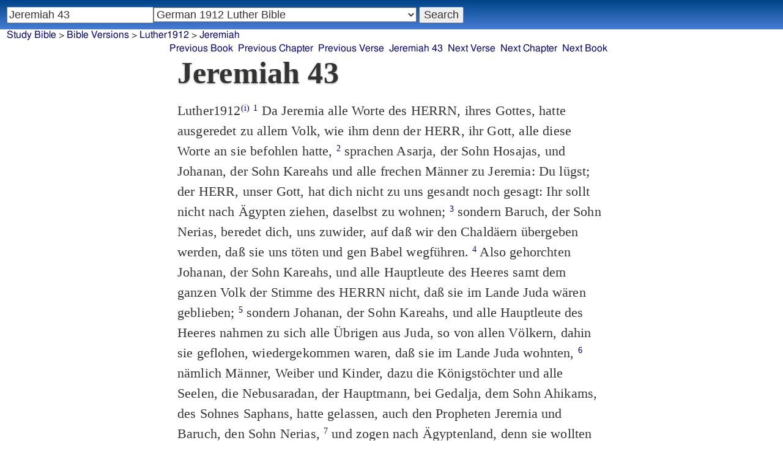

--- FILE ---
content_type: text/html; charset=utf-8
request_url: https://www.studybible.info/Luther1912/Jeremiah%2043
body_size: 8687
content:
<!DOCTYPE html><html lang="de"><head><meta http-equiv="Content-Type" content="text/html; charset=UTF-8" /><title>Jeremiah 43 Da Jeremia alle Worte des HERRN, ihres Gottes, hatte ausgeredet zu allem Volk, wie ihm denn der HERR, ihr Gott, alle diese Worte an sie befohlen hatte,</title><meta name="Description" content="Da Jeremia alle Worte des HERRN, ihres Gottes, hatte ausgeredet zu allem Volk, wie ihm denn der HERR, ihr Gott, alle diese Worte an sie befohlen hatte, Luther1912 Jeremiah 43" /><link rel="canonical" href="//studybible.info/Luther1912/Jeremiah%2043" /><link rel="stylesheet" type="text/css" href="/style.css" /><meta name="viewport" content="width=device-width,initial-scale=1" /><style type="text/css">.passage {clear:both;}</style><meta name="application-name" content="Study Bible"/><meta name="msapplication-TileColor" content="#004487" /><meta name="msapplication-TileImage" content="bcb65afa-dcde-4490-9eec-83e5df3ae944.png" /><!-- Google tag (gtag.js) -->
<script async src="https://www.googletagmanager.com/gtag/js?id=G-0SR9GHF6RE"></script>
<script>
  window.dataLayer = window.dataLayer || [];
  function gtag(){dataLayer.push(arguments);}
  gtag('js', new Date());

  gtag('config', 'G-0SR9GHF6RE');
</script>
</head><body><div id="box_container">
<div id="nav_box"><nav><div id="unified_form" class="navigation_form">
    <form method="post" action="">
      <input style="passage_input" name="query" size="22" type="search" value="Jeremiah 43" placeholder="Scripture Reference or Keyword" title="Enter a word or a scripture reference" /><select class="version_select_list" title="Bible versions" name="version[]"><optgroup label="Popular Versions"><option value="AKJV">American King James Version</option><option value="ASV">American Standard Version</option><option value="BSB">Berean Standard Bible</option><option value="ERV">English Revised Version</option><option value="KJV">King James Version</option><option value="LEB">Lexham English Bible</option><option value="MSB">Majority Standard Bible</option><option value="WEB">World English Bible</option><option value="YLT">Young's Literal Translation</option></optgroup><optgroup label="Literal Translations"><option value="ACV">A Conservative Version</option><option value="BLB">Berean Literal Bible</option><option value="CLV">Concordant Literal Version</option><option value="Diaglott">Emphatic Diaglott New Testament</option><option value="Godbey">Godbey New Testament</option><option value="LITV">Green's Literal Translation</option><option value="Darby">John Nelson Darby Translation</option><option value="JuliaSmith">Julia Smith Translation</option><option value="MLV">Modern Literal Version</option><option value="Rotherham">Rotherham's Emphasized Bible</option><option value="YLT">Young's Literal Translation</option><option value="ECB">exeGeses Companion Bible</option></optgroup><optgroup label="Interlinears"><option value="ACVI">A Conservative Version Interlinear</option><option value="BIB">Berean Interlinear Bible</option><option value="IGNT">Interlinear Greek New Testament</option><option value="IHOT">Interlinear Hebrew Old Testament</option></optgroup><optgroup label="Easy to Read"><option value="AUV">An Understandable Version</option><option value="BBE">Bible in Basic English</option><option value="ISV">International Standard Version</option><option value="JMNT">Jonathan Mitchell New Testament</option><option value="NSB">New Simplified Bible</option><option value="VIN">Venerably Illuminating Narrative</option><option value="WNT">Weymouth New Testament</option></optgroup><optgroup label="Modernized KJV"><option value="AKJV">American King James Version</option><option value="KJ2000">King James 2000</option><option value="KJC">King James Clarified</option><option value="MKJV">Modern King James Version</option><option value="MSTC">Modern Spelling Tyndale-Coverdale</option><option value="RKJNT">Revised King James New Testament</option><option value="TKJU">Timeless King James Update</option><option value="UKJV">Updated King James Version</option></optgroup><optgroup label="Early Modern English"><option value="Bishops">Bishops Bible</option><option value="DouayRheims">Catholic Douay-Rheims Bible</option><option value="Coverdale">Coverdale's Translation</option><option value="Geneva">Geneva Bible</option><option value="Great">Great Bible</option><option value="Wycliffe">John Wycliffe's Translation</option><option value="Matthew">Matthew Bible</option><option value="WestSaxon1175">West Saxon Gospels, c. 1175</option><option value="WestSaxon990">West Saxon Gospels, c. 990</option><option value="Tyndale">William Tyndale's Translation</option></optgroup><optgroup label="Strong's Numbers"><option value="AKJV_Strongs">American King James Version with Strong's</option><option value="ASV_Strongs">American Standard Version with Strong's</option><option value="ABP_Strongs">Apostolic Bible Polyglot English</option><option value="CKJV_Strongs">Crossword Project KJV with Strong's</option><option value="KJV_Strongs">KJV with Strong's numbers</option><option value="Webster_Strongs">Webster's KJV revision with Strong's</option><option value="WEB_Strongs">World English Bible with Strong's</option><option value="new">a new revision of Webster's translation</option></optgroup><optgroup label="Septuagint"><option value="Brenton">Brenton English Septuagint Translation</option><option value="Brenton_Greek">Brenton Greek Septuagint</option><option value="Thomson">Charles Thomson Translation</option><option value="CAB">Complete Apostle's Bible</option><option value="LXX2012">LXX2012: Septuagint in American English</option><option value="Ottley">R.R. Ottley translation of Isaiah from the LXX</option></optgroup><optgroup label="Greek"><option value="ACVI">A Conservative Version Interlinear</option><option value="ABP_GRK">Apostolic Bible Polyglot Greek</option><option value="BGB">Berean Greek Bible</option><option value="BIB">Berean Interlinear Bible</option><option value="Brenton_Greek">Brenton Greek Septuagint</option><option value="IGNT">Interlinear Greek New Testament</option><option value="Nestle">Nestle Greek New Testament</option><option value="RP">Robinson-Pierpont Byzantine Greek New Testament</option><option value="SBLGNT">SBL Greek New Testament</option><option value="TR">Scrivener's Textus Receptus</option><option value="LXX_WH">Septuagint OT and Westcott-Hort NT</option><option value="Stephanus">Stephanus Greek New Testament 1550</option><option value="Tischendorf">Tischendorf Greek New Testament</option><option value="Tregelles">Tregelles Greek New Testament</option><option value="f35">f35 group of Byzantine manuscripts</option></optgroup><optgroup label="Hebrew"><option value="HOT">Hebrew Old Testament</option><option value="IHOT">Interlinear Hebrew Old Testament</option></optgroup><optgroup label="Latin"><option value="Clementine_Vulgate">Clementine Vulgate</option><option value="Vulgate">Latin Vulgate</option></optgroup><optgroup label="Syriac"><option value="Etheridge">Etheridge's Peschito Syriac NT</option><option value="Lamsa">Lamsa's Aramaic Peshitta NT</option><option value="Murdock">Murdock's Syriac Peshitta NT</option><option value="Peshitta">Syriac Peshitta</option></optgroup><optgroup label="Deutsch"><option value="Luther1545">German 1545 Luther Bible</option><option value="Luther1545_Strongs">German 1545 Luther Bible with Strong's</option><option value="ELB1871">German 1871 Elberfelder Bible</option><option value="ELB1871_Strongs">German 1871 Elberfelder Bible with Strong's</option><option value="ELB1905">German 1905 Elberfelder Bible</option><option value="ELB1905_Strongs">German 1905 Elberfelder Bible with Strong's</option><option value="Luther1912" selected="selected">German 1912 Luther Bible</option><option value="Luther1912_Strongs">German 1912 Luther Bible with Strong's</option></optgroup><optgroup label="Nederlands"><option value="DSV">Dutch Statenvertaling</option><option value="DSV_Strongs">Dutch Statenvertaling with Strong's</option></optgroup><optgroup label="Français"><option value="DarbyFR">French Darby Bible</option><option value="Martin">French Martin Bible</option><option value="Segond">French Traduction de Louis Segond</option><option value="Segond_Strongs">French Traduction de Louis Segond avec Strong's</option><option value="Giguet">Traduction française de la Septante par Giguet</option></optgroup><optgroup label="Español"><option value="JBS">Spanish Jubilee Bible</option><option value="SE">Spanish Las Sagradas Escrituras</option><option value="ReinaValera">Spanish Reina-Valera</option></optgroup><optgroup label="汉语"><option value="CUVS">Chinese Union Version Simplified</option><option value="CUVS_Strongs">Chinese Union Version Simplified with Strong's</option><option value="CUV">Chinese Union Version Traditional</option><option value="CUV_Strongs">Chinese Union Version Traditional with Strong's</option></optgroup><optgroup label="Other English Versions"><option value="ABU">American Bible Union New Testament</option><option value="Anderson">Anderson New Testament</option><option value="Thomson">Charles Thomson Translation</option><option value="Common">Common Edition New Testament</option><option value="CAB">Complete Apostle's Bible</option><option value="Mace">Daniel Mace New Testament</option><option value="EJ2000">English Jubilee 2000</option><option value="Goodspeed">Goodspeed New Testament</option><option value="JPS_ASV_Byz">JPS OT with ASV Byzantine NT</option><option value="Moffatt">James Moffatt New Testament</option><option value="Wesley">John Wesley New Testament</option><option value="KJV_Cambridge">KJV Pure Cambridge Edition</option><option value="Leeser">Leeser Old Testament</option><option value="Living_Oracles">Living Oracles New Testament</option><option value="MNT">Montgomery New Testament</option><option value="NHEB">New Heart English Bible</option><option value="Webster">Noah Webster's KJV revision</option><option value="Noyes">Noyes New Testament</option><option value="RYLT">Revised Young's Literal Translation New Testament</option><option value="Riverside">Riverside New Testament</option><option value="Sawyer">Sawyer New Testament</option><option value="Haweis">Thomas Haweis New Testament</option><option value="Twentieth_Century">Twentieth Century New Testament</option><option value="WPNT">Wilbur Pickering New Testament</option><option value="Whiston">William Whiston New Testament</option><option value="Williams">Williams New Testament</option><option value="Worrell">Worrell New Testament</option><option value="Worsley">Worsley New Testament</option></optgroup><optgroup label="Other Languages"><option value="Albanian">Albanian Bible</option><option value="Amharic">Amharic New Testament</option><option value="Basque">Basque Navarro-Labourdin NT</option><option value="Breton">Breton</option><option value="Croatian">Croatian Bible</option><option value="BKR">Czech Bible Kralicka</option><option value="Danish">Dansk Bibel</option><option value="ArmenianEastern">Eastern Armenian Bible</option><option value="Esperanto">Esperanto Londona Biblio</option><option value="Estonian">Estonian Bible</option><option value="Finnish">Finnish Biblia 1776</option><option value="FinnishPR">Finnish Pyhä Raamattu</option><option value="Georgian">Georgian</option><option value="Haitian">Haitian Creole Bible</option><option value="Hungarian">Hungarian Vizsoly (Karoli) Biblia</option><option value="Indonesian">Indonesian Bahasa Seharihari</option><option value="Italian">Italian Giovanni Diodati Bibbia 1649</option><option value="ItalianRiveduta">Italian Riveduta Bibbia 1927</option><option value="Japanese">Japanese Bungo-yaku/Taisho-kaiyaku</option><option value="Kabyle">Kabyle NT</option><option value="Korean">Korean Bible</option><option value="Latvian">Latvian NT</option><option value="Lithuanian">Lithuanian Bible</option><option value="ManxGaelic">Manx Gaelic</option><option value="Norwegian">Norwegian Det Norsk Bibelselskap</option><option value="PBG">Polska Biblia Gdańska (1881)</option><option value="Portuguese">Portuguese Almeida Atualizada</option><option value="Romanian">Romanian Cornilescu</option><option value="RST">Russian Synodal Translation</option><option value="Arabic">Smith and van Dyck's Arabic Bible</option><option value="Ukrainian">Ukrainian Bible</option><option value="UkrainianNT">Ukrainian NT</option><option value="Bulgarian">Veren's Contemporary Bulgarian Bible</option><option value="Armenian">Western Armenian New Testament</option></optgroup></select>
      <input type="submit" value="Search"/>
    <input name="type" type="text" value="unified" style="display:none;" />
    </form>
</div></nav></div>
<div id="breadcrumb_box"><nav><div class="site_breadcrumb"><a href="/">Study Bible</a> &gt; <a href="/version/">Bible Versions</a> &gt; <a href="/Luther1912">Luther1912</a> &gt; <a href="/Luther1912/Jeremiah">Jeremiah</a></div><div class="next_prev len11"><ul><li><a class="prev_book" href="/Luther1912/Isaiah" title="Isaiah">Previous Book</a></li><li><a class="prev_chapter" href="/Luther1912/Jeremiah%2042" title="Jeremiah 42">Previous Chapter</a></li><li><a class="prev_verse" href="/Luther1912/Jeremiah%2042:22" title="Jeremiah 42:22">Previous Verse</a></li><li><a class="current_chapter" href="/Luther1912/Jeremiah%2043" title="Jeremiah 43">Jeremiah 43</a></li><li><a class="next_verse" href="/Luther1912/Jeremiah%2043:2" title="Jeremiah 43:2">Next Verse</a></li><li><a class="next_chapter" href="/Luther1912/Jeremiah%2044" title="Jeremiah 44">Next Chapter</a></li><li><a class="next_book" href="/Luther1912/Lamentations" title="Lamentations">Next Book</a></li></ul></div></nav></div><div id="main_box"><div class="maintext"><header><h1>Jeremiah 43</h1></header><section><div class="parallel_passages_container"><div class="parallel_passages"><article><div class="passage row Luther1912">Luther1912<sup><a class="version_info" href="/version/Luther1912" title="German 1912 Luther Bible">(i)</a></sup>
 <sup><a class="verse_ref Luther1912" href="/Luther1912/Jeremiah%2043:1" title="Jeremiah 43:1 Luther1912">1</a></sup> Da Jeremia alle Worte des HERRN, ihres Gottes, hatte ausgeredet zu allem Volk, wie ihm denn der HERR, ihr Gott, alle diese Worte an sie befohlen hatte,
 <sup><a class="verse_ref Luther1912" href="/Luther1912/Jeremiah%2043:2" title="Jeremiah 43:2 Luther1912">2</a></sup> sprachen Asarja, der Sohn Hosajas, und Johanan, der Sohn Kareahs und alle frechen Männer zu Jeremia: Du lügst; der HERR, unser Gott, hat dich nicht zu uns gesandt noch gesagt: Ihr sollt nicht nach Ägypten ziehen, daselbst zu wohnen;
 <sup><a class="verse_ref Luther1912" href="/Luther1912/Jeremiah%2043:3" title="Jeremiah 43:3 Luther1912">3</a></sup> sondern Baruch, der Sohn Nerias, beredet dich, uns zuwider, auf daß wir den Chaldäern übergeben werden, daß sie uns töten und gen Babel wegführen.
 <sup><a class="verse_ref Luther1912" href="/Luther1912/Jeremiah%2043:4" title="Jeremiah 43:4 Luther1912">4</a></sup> Also gehorchten Johanan, der Sohn Kareahs, und alle Hauptleute des Heeres samt dem ganzen Volk der Stimme des HERRN nicht, daß sie im Lande Juda wären geblieben;
 <sup><a class="verse_ref Luther1912" href="/Luther1912/Jeremiah%2043:5" title="Jeremiah 43:5 Luther1912">5</a></sup> sondern Johanan, der Sohn Kareahs, und alle Hauptleute des Heeres nahmen zu sich alle Übrigen aus Juda, so von allen Völkern, dahin sie geflohen, wiedergekommen waren, daß sie im Lande Juda wohnten,
 <sup><a class="verse_ref Luther1912" href="/Luther1912/Jeremiah%2043:6" title="Jeremiah 43:6 Luther1912">6</a></sup> nämlich Männer, Weiber und Kinder, dazu die Königstöchter und alle Seelen, die Nebusaradan, der Hauptmann, bei Gedalja, dem Sohn Ahikams, des Sohnes Saphans, hatte gelassen, auch den Propheten Jeremia und Baruch, den Sohn Nerias,
 <sup><a class="verse_ref Luther1912" href="/Luther1912/Jeremiah%2043:7" title="Jeremiah 43:7 Luther1912">7</a></sup> und zogen nach Ägyptenland, denn sie wollten der Stimme des HERRN nicht gehorchen, und kamen nach Thachpanhes.
 <sup><a class="verse_ref Luther1912" href="/Luther1912/Jeremiah%2043:8" title="Jeremiah 43:8 Luther1912">8</a></sup> Und des HERRN Wort geschah zu Jeremia zu Thachpanhes und sprach:
 <sup><a class="verse_ref Luther1912" href="/Luther1912/Jeremiah%2043:9" title="Jeremiah 43:9 Luther1912">9</a></sup> Nimm große Steine und verscharre sie im Ziegelofen, der vor der Tür am Hause Pharaos ist zu Thachpanhes, daß die Männer aus Juda zusehen;
 <sup><a class="verse_ref Luther1912" href="/Luther1912/Jeremiah%2043:10" title="Jeremiah 43:10 Luther1912">10</a></sup> und sprich zu ihnen: So spricht der HERR Zebaoth, der Gott Israels: Siehe, ich will hinsenden und meinen Knecht Nebukadnezar, den König zu Babel, holen lassen und will seinen Stuhl oben auf diese Steine setzen, die ich verscharrt habe; und er soll sein Gezelt darüberschlagen.
 <sup><a class="verse_ref Luther1912" href="/Luther1912/Jeremiah%2043:11" title="Jeremiah 43:11 Luther1912">11</a></sup> Und er soll kommen und Ägyptenland schlagen, und töten, wen es trifft, gefangen führen, wen es trifft, mit dem Schwert schlagen, wen es trifft.
 <sup><a class="verse_ref Luther1912" href="/Luther1912/Jeremiah%2043:12" title="Jeremiah 43:12 Luther1912">12</a></sup> Und ich will die Häuser der Götter in Ägypten mit Feuer anstecken, daß er sie verbrenne und wegführe. Und er soll sich Ägyptenland anziehen, wie ein Hirt sein Kleid anzieht, und mit Frieden von dannen ziehen.
 <sup><a class="verse_ref Luther1912" href="/Luther1912/Jeremiah%2043:13" title="Jeremiah 43:13 Luther1912">13</a></sup> Er soll die Bildsäulen zu Beth-Semes in Ägyptenland zerbrechen und die Götzentempel in Ägypten mit Feuer verbrennen.
</div></article></div></div></section></div><div style="display:block;float:left;clear:left;" class="social_icons"><script type="text/javascript" src="//s7.addthis.com/js/300/addthis_widget.js#pubid=ra-4f42d3473442b89e" async="async"></script>
<div class="addthis_sharing_toolbox"></div></div></div><div id="study_box"><nav><div class="bfooter"><h2>Online Parallel Study Bible</h2><div class="footer_text"><div style="clear:both;padding-top:.25em;"><div style="display:block;float:right;margin-left:1em;"><p><a href="/parallel-bible">Parallel Bible</a></p><p><a href="/bible-search">Advanced Bible Search</a></p><p><a href="/browse/" style="">Books of the Bible</a></p></div><p><a href="/compare/Jeremiah%2043:1" title="Jeremiah 43:1 Online Parallel Study Bible">Compare Jeremiah 43:1 in other Bible versions</a></p><p><a href="/cross-references/Luther1912/Jeremiah%2043:1">Jeremiah 43:1 Cross References - Luther1912</a></p><p><a href="http://ask.studybible.info/"><b>Ask a question about Jeremiah 43</b></a></p></div><h2>Select another Bible version to view Jeremiah 43 in</h2><div style="background-color:white;font-size:95%;"><div class="versions_list"><h3>Popular Versions</h3><ul><li><a href="/KJV/Jeremiah%2043" title="King James Version">KJV</a></li><li><a href="/YLT/Jeremiah%2043" title="Young's Literal Translation">YLT</a></li><li><a href="/ERV/Jeremiah%2043" title="English Revised Version">ERV</a></li><li><a href="/ASV/Jeremiah%2043" title="American Standard Version">ASV</a></li><li><a href="/WEB/Jeremiah%2043" title="World English Bible">WEB</a></li><li><a href="/AKJV/Jeremiah%2043" title="American King James Version">AKJV</a></li><li><a href="/LEB/Jeremiah%2043" title="Lexham English Bible">LEB</a></li><li><a href="/BSB/Jeremiah%2043" title="Berean Standard Bible">BSB</a></li><li><a href="/MSB/Jeremiah%2043" title="Majority Standard Bible">MSB</a></li></ul></div><div class="versions_list"><h3>Literal Translations</h3><ul><li><a href="/YLT/Jeremiah%2043" title="Young's Literal Translation">YLT</a></li><li><a href="/JuliaSmith/Jeremiah%2043" title="Julia Smith Translation">JuliaSmith</a></li><li><a href="/Darby/Jeremiah%2043" title="John Nelson Darby Translation">Darby</a></li><li><a href="/Rotherham/Jeremiah%2043" title="Rotherham's Emphasized Bible">Rotherham</a></li><li><a href="/CLV/Jeremiah%2043" title="Concordant Literal Version">Concordant</a></li><li><a href="/LITV/Jeremiah%2043" title="Green's Literal Translation">LITV</a></li><li><a href="/ECB/Jeremiah%2043" title="exeGeses Companion Bible">ECB</a></li><li><a href="/ACV/Jeremiah%2043" title="A Conservative Version">ACV</a></li><li><a href="/MLV/Jeremiah%2043" title="Modern Literal Version">MLV</a></li></ul></div><div class="versions_list"><h3>Interlinears</h3><ul><li><a href="/interlinear/Jeremiah%2043" title="Apostolic Bible Polyglot Greek-English Interlinear">Apostolic Bible Polyglot</a></li><li><a href="/IHOT/Jeremiah%2043" title="Interlinear Hebrew Old Testament">IHOT</a></li></ul></div><div class="versions_list"><h3>Easy to Read</h3><ul><li><a href="/BBE/Jeremiah%2043" title="Bible in Basic English">BBE</a></li><li><a href="/NSB/Jeremiah%2043" title="New Simplified Bible">NSB</a></li><li><a href="/ISV/Jeremiah%2043" title="International Standard Version">ISV</a></li><li><a href="/VIN/Jeremiah%2043" title="Venerably Illuminating Narrative">VIN</a></li></ul></div><div class="versions_list"><h3>Modernized KJV</h3><ul><li><a href="/MSTC/Jeremiah%2043" title="Modern Spelling Tyndale-Coverdale">MSTC</a></li><li><a href="/MKJV/Jeremiah%2043" title="Modern King James Version">MKJV</a></li><li><a href="/AKJV/Jeremiah%2043" title="American King James Version">AKJV</a></li><li><a href="/KJ2000/Jeremiah%2043" title="King James 2000">KJ2000</a></li><li><a href="/UKJV/Jeremiah%2043" title="Updated King James Version">UKJV</a></li><li><a href="/TKJU/Jeremiah%2043" title="Timeless King James Update">TKJU</a></li></ul></div><div class="versions_list"><h3>Early Modern English</h3><ul><li><a href="/Wycliffe/Jeremiah%2043" title="John Wycliffe's Translation">Wycliffe</a></li><li><a href="/Coverdale/Jeremiah%2043" title="Coverdale's Translation">Coverdale</a></li><li><a href="/Matthew/Jeremiah%2043" title="Matthew Bible">Matthew</a></li><li><a href="/Great/Jeremiah%2043" title="Great Bible">Great</a></li><li><a href="/Geneva/Jeremiah%2043" title="Geneva Bible">Geneva</a></li><li><a href="/Bishops/Jeremiah%2043" title="Bishops Bible">Bishops</a></li><li><a href="/DouayRheims/Jeremiah%2043" title="Catholic Douay-Rheims Bible">DouayRheims</a></li></ul></div><div class="versions_list"><h3>Strong's Numbers</h3><ul><li><a href="/ABP_Strongs/Jeremiah%2043" title="Apostolic Bible Polyglot English">ABP_Strongs</a></li><li><a href="/new/Jeremiah%2043" title="a new revision of Webster's translation">new</a></li><li><a href="/KJV_Strongs/Jeremiah%2043" title="KJV with Strong's numbers">KJV_Strongs</a></li><li><a href="/Webster_Strongs/Jeremiah%2043" title="Webster's KJV revision with Strong's">Webster_Strongs</a></li><li><a href="/ASV_Strongs/Jeremiah%2043" title="American Standard Version with Strong's">ASV_Strongs</a></li><li><a href="/WEB_Strongs/Jeremiah%2043" title="World English Bible with Strong's">WEB_Strongs</a></li><li><a href="/AKJV_Strongs/Jeremiah%2043" title="American King James Version with Strong's">AKJV_Strongs</a></li><li><a href="/CKJV_Strongs/Jeremiah%2043" title="Crossword Project KJV with Strong's">CKJV_Strongs</a></li></ul></div><div class="versions_list"><h3>Septuagint</h3><ul><li><a href="/Thomson/Jeremiah%2043" title="Charles Thomson Translation">Thomson</a></li><li><a href="/Brenton/Jeremiah%2043" title="Brenton English Septuagint Translation">Brenton</a></li><li><a href="/Brenton_Greek/Jeremiah%2043" title="Brenton Greek Septuagint">Brenton_Greek</a></li><li><a href="/CAB/Jeremiah%2043" title="Complete Apostle's Bible">CAB</a></li><li><a href="/LXX2012/Jeremiah%2043" title="LXX2012: Septuagint in American English">LXX2012</a></li></ul></div><div class="versions_list"><h3>Greek</h3><ul><li><a href="/ABP_GRK/Jeremiah%2043" title="Apostolic Bible Polyglot Greek">ABP_GRK</a></li><li><a href="/LXX_WH/Jeremiah%2043" title="Septuagint OT and Westcott-Hort NT">LXX_WH</a></li><li><a href="/Brenton_Greek/Jeremiah%2043" title="Brenton Greek Septuagint">Brenton_Greek</a></li></ul></div><div class="versions_list"><h3>Hebrew</h3><ul><li><a href="/HOT/Jeremiah%2043" title="Hebrew Old Testament">HOT</a></li><li><a href="/IHOT/Jeremiah%2043" title="Interlinear Hebrew Old Testament">IHOT</a></li></ul></div><div class="versions_list"><h3>Latin</h3><ul><li><a href="/Vulgate/Jeremiah%2043" title="Latin Vulgate">Vulgate</a></li><li><a href="/Clementine_Vulgate/Jeremiah%2043" title="Clementine Vulgate">Clemetine Vulgate</a></li></ul></div><div class="versions_list"><h3>Deutsch</h3><ul><li><a href="/Luther1545/Jeremiah%2043" title="German 1545 Luther Bible">Luther1545</a></li><li><a href="/Luther1545_Strongs/Jeremiah%2043" title="German 1545 Luther Bible with Strong's">Luther1545_Strongs</a></li><li><a href="/Luther1912/Jeremiah%2043" title="German 1912 Luther Bible">Luther1912</a></li><li><a href="/Luther1912_Strongs/Jeremiah%2043" title="German 1912 Luther Bible with Strong's">Luther1912_Strongs</a></li><li><a href="/ELB1871/Jeremiah%2043" title="German 1871 Elberfelder Bible">ELB1871</a></li><li><a href="/ELB1905/Jeremiah%2043" title="German 1905 Elberfelder Bible">ELB1905</a></li><li><a href="/ELB1905_Strongs/Jeremiah%2043" title="German 1905 Elberfelder Bible with Strong's">ELB1905_Strongs</a></li></ul></div><div class="versions_list"><h3>Nederlands</h3><ul><li><a href="/DSV/Jeremiah%2043" title="Dutch Statenvertaling">DSV</a></li><li><a href="/DSV_Strongs/Jeremiah%2043" title="Dutch Statenvertaling with Strong's">DSV_Strongs</a></li></ul></div><div class="versions_list"><h3>Français</h3><ul><li><a href="/Giguet/Jeremiah%2043" title="Traduction française de la Septante par Giguet">Giguet</a></li><li><a href="/DarbyFR/Jeremiah%2043" title="French Darby Bible">DarbyFR</a></li><li><a href="/Martin/Jeremiah%2043" title="French Martin Bible">Martin</a></li><li><a href="/Segond/Jeremiah%2043" title="French Traduction de Louis Segond">Segond</a></li><li><a href="/Segond_Strongs/Jeremiah%2043" title="French Traduction de Louis Segond avec Strong's">Segond_Strongs</a></li></ul></div><div class="versions_list"><h3>Español</h3><ul><li><a href="/SE/Jeremiah%2043" title="Spanish Las Sagradas Escrituras">Sagradas Escrituras</a></li><li><a href="/ReinaValera/Jeremiah%2043" title="Spanish Reina-Valera">ReinaValera</a></li><li><a href="/JBS/Jeremiah%2043" title="Spanish Jubilee Bible">JBS</a></li></ul></div><div class="versions_list"><h3>汉语</h3><ul><li><a href="/CUV/Jeremiah%2043" title="Chinese Union Version Traditional">CUV</a></li><li><a href="/CUV_Strongs/Jeremiah%2043" title="Chinese Union Version Traditional with Strong's">CUV_Strongs</a></li><li><a href="/CUVS/Jeremiah%2043" title="Chinese Union Version Simplified">CUVS</a></li><li><a href="/CUVS_Strongs/Jeremiah%2043" title="Chinese Union Version Simplified with Strong's">CUVS_Strongs</a></li></ul></div><div class="versions_list"><h3>Other English Versions</h3><ul><li><a href="/KJV_Cambridge/Jeremiah%2043" title="KJV Pure Cambridge Edition">KJV_Cambridge</a></li><li><a href="/Thomson/Jeremiah%2043" title="Charles Thomson Translation">Thomson</a></li><li><a href="/Webster/Jeremiah%2043" title="Noah Webster's KJV revision">Webster</a></li><li><a href="/Leeser/Jeremiah%2043" title="Leeser Old Testament">Leeser</a></li><li><a href="/JPS_ASV_Byz/Jeremiah%2043" title="JPS OT with ASV Byzantine NT">JPS_ASV_Byz</a></li><li><a href="/NHEB/Jeremiah%2043" title="New Heart English Bible">NHEB</a></li><li><a href="/EJ2000/Jeremiah%2043" title="English Jubilee 2000">EJ2000</a></li><li><a href="/CAB/Jeremiah%2043" title="Complete Apostle's Bible">CAB</a></li></ul></div><div class="versions_list"><h3>Other Languages</h3><ul><li><a href="/Albanian/Jeremiah%2043" title="Albanian Bible">Albanian</a></li><li><a href="/RST/Jeremiah%2043" title="Russian Synodal Translation">RST</a></li><li><a href="/Arabic/Jeremiah%2043" title="Smith and van Dyck's Arabic Bible">Arabic</a></li><li><a href="/Bulgarian/Jeremiah%2043" title="Veren's Contemporary Bulgarian Bible">Bulgarian</a></li><li><a href="/Croatian/Jeremiah%2043" title="Croatian Bible">Croatian</a></li><li><a href="/BKR/Jeremiah%2043" title="Czech Bible Kralicka">BKR</a></li><li><a href="/Danish/Jeremiah%2043" title="Dansk Bibel">Danish</a></li><li><a href="/Esperanto/Jeremiah%2043" title="Esperanto Londona Biblio">Esperanto</a></li><li><a href="/Finnish/Jeremiah%2043" title="Finnish Biblia 1776">Finnish</a></li><li><a href="/FinnishPR/Jeremiah%2043" title="Finnish Pyhä Raamattu">FinnishPR</a></li><li><a href="/Haitian/Jeremiah%2043" title="Haitian Creole Bible">Haitian</a></li><li><a href="/Hungarian/Jeremiah%2043" title="Hungarian Vizsoly (Karoli) Biblia">Hungarian</a></li><li><a href="/Indonesian/Jeremiah%2043" title="Indonesian Bahasa Seharihari">Indonesian</a></li><li><a href="/Italian/Jeremiah%2043" title="Italian Giovanni Diodati Bibbia 1649">Italian</a></li><li><a href="/ItalianRiveduta/Jeremiah%2043" title="Italian Riveduta Bibbia 1927">Italian Riveduta</a></li><li><a href="/Korean/Jeremiah%2043" title="Korean Bible">Korean</a></li><li><a href="/Lithuanian/Jeremiah%2043" title="Lithuanian Bible">Lithuanian</a></li><li><a href="/PBG/Jeremiah%2043" title="Polska Biblia Gdańska (1881)">PBG</a></li><li><a href="/Portuguese/Jeremiah%2043" title="Portuguese Almeida Atualizada">Portuguese</a></li><li><a href="/Norwegian/Jeremiah%2043" title="Norwegian Det Norsk Bibelselskap">Norwegian</a></li><li><a href="/Romanian/Jeremiah%2043" title="Romanian Cornilescu">Romanian</a></li><li><a href="/Ukrainian/Jeremiah%2043" title="Ukrainian Bible">Ukrainian</a></li></ul></div></div><p style="clear:both;">&nbsp;</p></div><h3 class="tsk">Treasury of Scripture Knowledge</h3><div class="footer_text">
<br /> <a class="reference" href="/Luther1912/Jeremiah%2043:1" title="Jeremiah 43:1 Luther1912">Jeremiah 43:1</a> Johanan, discrediting Jeremiah's prophecy, carries him and the rest into Egypt.
<br /> <a class="reference" href="/Luther1912/Jeremiah%2043:8" title="Jeremiah 43:8 Luther1912">Jeremiah 43:8</a> Jeremiah prophesies by a type the conquest of Egypt by the Babylonians.
<br />  
<br />  
<br /> had made.
<br /> <a class="reference" href="/Luther1912/Jeremiah%2026:8" title="Jeremiah 26:8 Luther1912">Jeremiah 26:8</a>; <a class="reference" href="/Luther1912/Jeremiah%2042:22" title="Jeremiah 42:22 Luther1912">Jeremiah 42:22</a>; <a class="reference" href="/Luther1912/Jeremiah%2051:63" title="Jeremiah 51:63 Luther1912">Jeremiah 51:63</a>
<br /> all the words.
<br /> <a class="reference" href="/Luther1912/Jeremiah%201:7" title="Jeremiah 1:7 Luther1912">Jeremiah 1:7</a>; <a class="reference" href="/Luther1912/Jeremiah%201:17" title="Jeremiah 1:17 Luther1912">Jeremiah 1:17</a>; <a class="reference" href="/Luther1912/Jeremiah%2026:2" title="Jeremiah 26:2 Luther1912">Jeremiah 26:2</a>; <a class="reference" href="/Luther1912/Jeremiah%2042:3-5" title="Jeremiah 42:3-5 Luther1912">Jeremiah 42:3-5</a>; <a class="reference" href="/Luther1912/Exodus%2024:3" title="Exodus 24:3 Luther1912">Exodus 24:3</a>; <a class="reference" href="/Luther1912/1%20Samuel%208:10" title="1 Samuel 8:10 Luther1912">1 Samuel 8:10</a>; <a class="reference" href="/Luther1912/Matthew%2028:20" title="Matthew 28:20 Luther1912">Matthew 28:20</a>; <a class="reference" href="/Luther1912/Acts%205:20" title="Acts 5:20 Luther1912">Acts 5:20</a>; <a class="reference" href="/Luther1912/Acts%2020:27" title="Acts 20:27 Luther1912">Acts 20:27</a></div></div></nav></div></div><footer><div class="toc"><ul><li><a href="/">Study Bible</a></li><li><a href="https://ask.studybible.info/">Questions and Answers</a></li><li><a href="/strongs/">Strong's Concordance and Lexicon</a></li><li><a href="/version/">Bible Versions</a></li><li><a href="/thompson-chain/" title="Thompson-Chain References">Thompson-Chain</a></li><li><a href="/berry/" title="Berry's NT Synonyms">Berry's</a></li><li><a href="/trench/" title="Trench's NT Synonyms">Trench's</a></li><li><a href="/vines/" title="Vine's Expository Dictionary of NT Words">Vine's</a></li><li><a href="/interlinear/">Apostolic Bible</a></li></ul></div></footer></body></html>